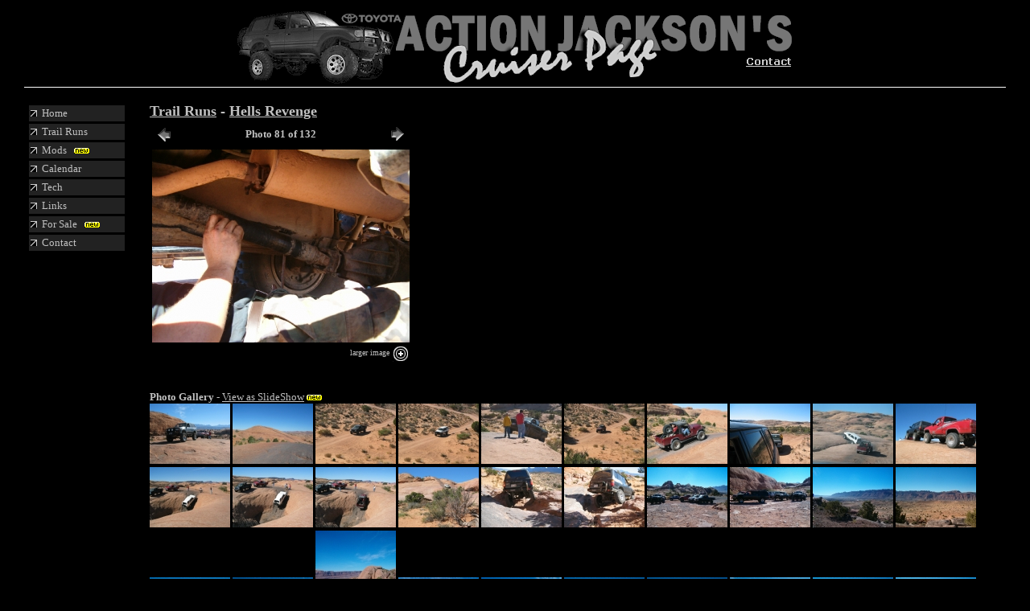

--- FILE ---
content_type: text/html
request_url: http://www.actionjackson.com/cruiser/trailrun.asp?TrailRunID=15&Location=81&Size=1
body_size: 3329
content:


<html>
<head>
<title>Shawn Jackson's Toyota FJ80 Land Cruiser Page - Hells Revenge</title>

	<style>
	body 	{ color: silver; }
	td 	{font-face: Verdana; font-size:10pt; color='silver'}
	</style>	
	
</head>

	<body bgcolor="black" leftmargin="30" rightmargin="30" link=silver vlink=silver>
	
	<center>
	<a href="/cruiser"><img src="/cruiser/images/headerlogo.gif" width=700 height=100 border=0></a>
	</center>
	<table border=0 cellpadding=0 cellspacing=0 bgcolor=white width=100%>
		<tr>
			<td height=1 bgcolor=white></td>
		</tr>
	</table>
	
	<p>
	<table width="100%">
		<tr>
			<td width="125" valign="top">
	<table width="100%" cellspacing="3" cellpadding="2">
		<tr>
			<td bgcolor="#222222"
				onclick="location.href='/cruiser'"
				onmouseover="this.style.backgroundColor='gray';this.style.cursor='hand';Home.style.color='black';Home.style.fontWeight='bold'"
				onmouseout="this.style.backgroundColor='#222222';Home.style.color='silver';Home.style.fontWeight='normal'">
				<font face="Verdana" size="2" color="silver">
				<img src="/cruiser/images/pointer.gif" WIDTH="8" HEIGHT="8">&nbsp;&nbsp;<span id=Home>Home</span></font>
			</td>
		</tr>
		<tr>
			<td bgcolor="#222222" onclick="location.href='/cruiser/trailruns.asp'" nowrap
				onmouseover="this.style.backgroundColor='gray';this.style.cursor='hand';TrailRuns.style.color='black';TrailRuns.style.fontWeight='bold'"
				onmouseout="this.style.backgroundColor='#222222';TrailRuns.style.color='silver';TrailRuns.style.fontWeight='normal'">
				<font face="Verdana" size="2" color="silver">
				<img src="/cruiser/images/pointer.gif" WIDTH="8" HEIGHT="8">&nbsp;&nbsp;<span id=TrailRuns>Trail Runs</span></font>
			</td>
		</tr>
		<tr>
			<td bgcolor="#222222"
				onclick="location.href='/cruiser/mods'"
				onmouseover="this.style.backgroundColor='gray';this.style.cursor='hand';Mods.style.color='black';Mods.style.fontWeight='bold'"
				onmouseout="this.style.backgroundColor='#222222';Mods.style.color='silver';Mods.style.fontWeight='normal'">
				<font face="Verdana" size="2" color="silver">
				<img src="/cruiser/images/pointer.gif" WIDTH="8" HEIGHT="8">&nbsp;&nbsp;<span id=Mods>Mods&nbsp;&nbsp;&nbsp;<img src="/cruiser/images/new.gif" width=19 height=7></span></font>
			</td>
		</tr>
		<tr>
			<td bgcolor="#222222"
				onclick="location.href='/cruiser/calendar.asp'"
				onmouseover="this.style.backgroundColor='gray';this.style.cursor='hand';Calendar.style.color='black';Calendar.style.fontWeight='bold'"
				onmouseout="this.style.backgroundColor='#222222';Calendar.style.color='silver';Calendar.style.fontWeight='normal'">
				<font face="Verdana" size="2" color="silver">
				<img src="/cruiser/images/pointer.gif" WIDTH="8" HEIGHT="8">&nbsp;&nbsp;<span id=Calendar>Calendar</span></font>
			</td>
		</tr>
		<tr>
			<td bgcolor="#222222"
				onclick="location.href='/cruiser/tech'"
				onmouseover="this.style.backgroundColor='gray';this.style.cursor='hand';Tech.style.color='black';Tech.style.fontWeight='bold'"
				onmouseout="this.style.backgroundColor='#222222';Tech.style.color='silver';Tech.style.fontWeight='normal'">
				<font face="Verdana" size="2" color="silver">
				<img src="/cruiser/images/pointer.gif" WIDTH="8" HEIGHT="8">&nbsp;&nbsp;<span id=Tech>Tech</span></font>
			</td>
		</tr>
		<tr>
			<td bgcolor="#222222"
				onclick="location.href='/cruiser/links.asp'"
				onmouseover="this.style.backgroundColor='gray';this.style.cursor='hand';Links.style.color='black';Links.style.fontWeight='bold'"
				onmouseout="this.style.backgroundColor='#222222';Links.style.color='silver';Links.style.fontWeight='normal'">
				<font face="Verdana" size="2" color="silver">
				<img src="/cruiser/images/pointer.gif" WIDTH="8" HEIGHT="8">&nbsp;&nbsp;<span id=Links>Links</span></font>
			</td>
		</tr>
		<tr>
			<td bgcolor="#222222"
				onclick="location.href='/cruiser/forsale'"
				onmouseover="this.style.backgroundColor='gray';this.style.cursor='hand';Forsale.style.color='black';Forsale.style.fontWeight='bold'"
				onmouseout="this.style.backgroundColor='#222222';Forsale.style.color='silver';Forsale.style.fontWeight='normal'">
				<font face="Verdana" size="2" color="silver">
				<img src="/cruiser/images/pointer.gif" WIDTH="8" HEIGHT="8">&nbsp;&nbsp;<span id=Forsale>For Sale&nbsp;&nbsp;&nbsp;<img src="/cruiser/images/new.gif" width=19 height=7></span></font>
			</td>
		</tr>
		<tr>
			<td bgcolor="#222222"
				onclick="location.href='/cruiser/contact.asp'"
				onmouseover="this.style.backgroundColor='gray';this.style.cursor='hand';Contact.style.color='black';Contact.style.fontWeight='bold'"
				onmouseout="this.style.backgroundColor='#222222';Contact.style.color='silver';Contact.style.fontWeight='normal'">
				<font face="Verdana" size="2" color="silver">
				<img src="/cruiser/images/pointer.gif" WIDTH="8" HEIGHT="8">&nbsp;&nbsp;<span id=Contact>Contact</span></font>
			</td>
		</tr>
	</table>
	<br><br>
	<center>
	</center>
	</td>
			<td width="20"></td>
			<td valign="top"><font face="Verdana" size="2" color="silver">
	<font face=Verdana size=4><b><a href="trailruns.asp">Trail Runs</a> - <a href="trailrun.asp?TrailRunID=15">Hells Revenge</a></b></font>
	<br>
	
		<table width=320>
			<tr>
				<td width=33%>
						<a href="trailrun.asp?TrailRunID=15&Location=80&Size=1"><img src="/cruiser/images/previous.gif" width=30 height=30 border=0 alt="previous photo"></a>
						
				</td>
				<td align=center width=33%>
					<b>Photo 81 of 132</a>
				</td>
				<td align=right width=33%>	
					
						<a href="trailrun.asp?TrailRunID=15&Location=82&Size=1"><img src="/cruiser/images/next.gif" width=30 height=30 border=0 alt="next photo"></a>
						
				</td>
			</tr>
			<tr>
				<td colspan=3>
						<p>
						<a href="/cruiser/images/photos/15/hpim0267.jpg" target=_blank><img src="/cruiser/images/photos/15/hpim0267_320.jpg" width=320 alt="Hells Revenge - " border=0></a>
						
				</td>
			</tr>
			
			<tr>
				<td><font size=1></font></td>
				<td></td>
				<td align=right><font size=1>larger image <a href="trailrun.asp?TrailRunID=15&Location=81&Size=2"><img src=/cruiser/images/enlarge.gif border=0 width=22 height=20 alt="enlarge image" align=absmiddle></a></font></td>
			</tr>
			<tr>
				<td colspan=3><b></b><br></td>
			</tr>
		</table>
		
	<p>
	<a name=Photos></a><b>Photo Gallery</b> - <a href="javascript:;" onclick="window.open('slideshow.asp?TrailRunID=15','slideshow','fullscreen=yes');">View as SlideShow</a> <img src="images/new.gif">
	<br>
	
		<a href="trailrun.asp?TrailRunID=15&Location=1&Size=1"><font color=black><img src="/cruiser/images/photos/15/144_4496_100.jpg" width=100 border=0 alt=""></font></a>
		
		<a href="trailrun.asp?TrailRunID=15&Location=2&Size=1"><font color=black><img src="/cruiser/images/photos/15/144_4497_100.jpg" width=100 border=0 alt=""></font></a>
		
		<a href="trailrun.asp?TrailRunID=15&Location=3&Size=1"><font color=black><img src="/cruiser/images/photos/15/144_4498_100.jpg" width=100 border=0 alt=""></font></a>
		
		<a href="trailrun.asp?TrailRunID=15&Location=4&Size=1"><font color=black><img src="/cruiser/images/photos/15/144_4499_100.jpg" width=100 border=0 alt=""></font></a>
		
		<a href="trailrun.asp?TrailRunID=15&Location=5&Size=1"><font color=black><img src="/cruiser/images/photos/15/144_4500_100.jpg" width=100 border=0 alt=""></font></a>
		
		<a href="trailrun.asp?TrailRunID=15&Location=6&Size=1"><font color=black><img src="/cruiser/images/photos/15/145_4501_100.jpg" width=100 border=0 alt=""></font></a>
		
		<a href="trailrun.asp?TrailRunID=15&Location=7&Size=1"><font color=black><img src="/cruiser/images/photos/15/145_4502_100.jpg" width=100 border=0 alt=""></font></a>
		
		<a href="trailrun.asp?TrailRunID=15&Location=8&Size=1"><font color=black><img src="/cruiser/images/photos/15/145_4503_100.jpg" width=100 border=0 alt=""></font></a>
		
		<a href="trailrun.asp?TrailRunID=15&Location=9&Size=1"><font color=black><img src="/cruiser/images/photos/15/145_4504_100.jpg" width=100 border=0 alt=""></font></a>
		
		<a href="trailrun.asp?TrailRunID=15&Location=10&Size=1"><font color=black><img src="/cruiser/images/photos/15/145_4505_100.jpg" width=100 border=0 alt=""></font></a>
		
		<a href="trailrun.asp?TrailRunID=15&Location=11&Size=1"><font color=black><img src="/cruiser/images/photos/15/145_4506_100.jpg" width=100 border=0 alt=""></font></a>
		
		<a href="trailrun.asp?TrailRunID=15&Location=12&Size=1"><font color=black><img src="/cruiser/images/photos/15/145_4507_100.jpg" width=100 border=0 alt=""></font></a>
		
		<a href="trailrun.asp?TrailRunID=15&Location=13&Size=1"><font color=black><img src="/cruiser/images/photos/15/145_4508_100.jpg" width=100 border=0 alt=""></font></a>
		
		<a href="trailrun.asp?TrailRunID=15&Location=14&Size=1"><font color=black><img src="/cruiser/images/photos/15/145_4509_100.jpg" width=100 border=0 alt=""></font></a>
		
		<a href="trailrun.asp?TrailRunID=15&Location=15&Size=1"><font color=black><img src="/cruiser/images/photos/15/145_4510_100.jpg" width=100 border=0 alt=""></font></a>
		
		<a href="trailrun.asp?TrailRunID=15&Location=16&Size=1"><font color=black><img src="/cruiser/images/photos/15/145_4511_100.jpg" width=100 border=0 alt=""></font></a>
		
		<a href="trailrun.asp?TrailRunID=15&Location=17&Size=1"><font color=black><img src="/cruiser/images/photos/15/hpim0199_100.jpg" width=100 border=0 alt=""></font></a>
		
		<a href="trailrun.asp?TrailRunID=15&Location=18&Size=1"><font color=black><img src="/cruiser/images/photos/15/hpim0200_100.jpg" width=100 border=0 alt=""></font></a>
		
		<a href="trailrun.asp?TrailRunID=15&Location=19&Size=1"><font color=black><img src="/cruiser/images/photos/15/hpim0201_100.jpg" width=100 border=0 alt=""></font></a>
		
		<a href="trailrun.asp?TrailRunID=15&Location=20&Size=1"><font color=black><img src="/cruiser/images/photos/15/hpim0202_100.jpg" width=100 border=0 alt=""></font></a>
		
		<a href="trailrun.asp?TrailRunID=15&Location=21&Size=1"><font color=black><img src="/cruiser/images/photos/15/hpim0203_100.jpg" width=100 border=0 alt=""></font></a>
		
		<a href="trailrun.asp?TrailRunID=15&Location=22&Size=1"><font color=black><img src="/cruiser/images/photos/15/hpim0204_100.jpg" width=100 border=0 alt=""></font></a>
		
		<a href="trailrun.asp?TrailRunID=15&Location=23&Size=1"><font color=black><img src="/cruiser/images/photos/15/hpim0205_100.jpg" width=100 border=0 alt=""></font></a>
		
		<a href="trailrun.asp?TrailRunID=15&Location=24&Size=1"><font color=black><img src="/cruiser/images/photos/15/hpim0206_100.jpg" width=100 border=0 alt=""></font></a>
		
		<a href="trailrun.asp?TrailRunID=15&Location=25&Size=1"><font color=black><img src="/cruiser/images/photos/15/hpim0207_100.jpg" width=100 border=0 alt=""></font></a>
		
		<a href="trailrun.asp?TrailRunID=15&Location=26&Size=1"><font color=black><img src="/cruiser/images/photos/15/hpim0208_100.jpg" width=100 border=0 alt=""></font></a>
		
		<a href="trailrun.asp?TrailRunID=15&Location=27&Size=1"><font color=black><img src="/cruiser/images/photos/15/hpim0209_100.jpg" width=100 border=0 alt=""></font></a>
		
		<a href="trailrun.asp?TrailRunID=15&Location=28&Size=1"><font color=black><img src="/cruiser/images/photos/15/hpim0210_100.jpg" width=100 border=0 alt=""></font></a>
		
		<a href="trailrun.asp?TrailRunID=15&Location=29&Size=1"><font color=black><img src="/cruiser/images/photos/15/hpim0211_100.jpg" width=100 border=0 alt=""></font></a>
		
		<a href="trailrun.asp?TrailRunID=15&Location=30&Size=1"><font color=black><img src="/cruiser/images/photos/15/hpim0212_100.jpg" width=100 border=0 alt=""></font></a>
		
		<a href="trailrun.asp?TrailRunID=15&Location=31&Size=1"><font color=black><img src="/cruiser/images/photos/15/hpim0213_100.jpg" width=100 border=0 alt=""></font></a>
		
		<a href="trailrun.asp?TrailRunID=15&Location=32&Size=1"><font color=black><img src="/cruiser/images/photos/15/hpim0214_100.jpg" width=100 border=0 alt=""></font></a>
		
		<a href="trailrun.asp?TrailRunID=15&Location=33&Size=1"><font color=black><img src="/cruiser/images/photos/15/hpim0215_100.jpg" width=100 border=0 alt=""></font></a>
		
		<a href="trailrun.asp?TrailRunID=15&Location=34&Size=1"><font color=black><img src="/cruiser/images/photos/15/hpim0216_100.jpg" width=100 border=0 alt=""></font></a>
		
		<a href="trailrun.asp?TrailRunID=15&Location=35&Size=1"><font color=black><img src="/cruiser/images/photos/15/hpim0217_100.jpg" width=100 border=0 alt=""></font></a>
		
		<a href="trailrun.asp?TrailRunID=15&Location=36&Size=1"><font color=black><img src="/cruiser/images/photos/15/hpim0218_100.jpg" width=100 border=0 alt=""></font></a>
		
		<a href="trailrun.asp?TrailRunID=15&Location=37&Size=1"><font color=black><img src="/cruiser/images/photos/15/hpim0219_100.jpg" width=100 border=0 alt=""></font></a>
		
		<a href="trailrun.asp?TrailRunID=15&Location=38&Size=1"><font color=black><img src="/cruiser/images/photos/15/hpim0220_100.jpg" width=100 border=0 alt=""></font></a>
		
		<a href="trailrun.asp?TrailRunID=15&Location=39&Size=1"><font color=black><img src="/cruiser/images/photos/15/hpim0221_100.jpg" width=100 border=0 alt=""></font></a>
		
		<a href="trailrun.asp?TrailRunID=15&Location=40&Size=1"><font color=black><img src="/cruiser/images/photos/15/hpim0222_100.jpg" width=100 border=0 alt=""></font></a>
		
		<a href="trailrun.asp?TrailRunID=15&Location=41&Size=1"><font color=black><img src="/cruiser/images/photos/15/hpim0223_100.jpg" width=100 border=0 alt=""></font></a>
		
		<a href="trailrun.asp?TrailRunID=15&Location=42&Size=1"><font color=black><img src="/cruiser/images/photos/15/hpim0224_100.jpg" width=100 border=0 alt=""></font></a>
		
		<a href="trailrun.asp?TrailRunID=15&Location=43&Size=1"><font color=black><img src="/cruiser/images/photos/15/hpim0225_100.jpg" width=100 border=0 alt=""></font></a>
		
		<a href="trailrun.asp?TrailRunID=15&Location=44&Size=1"><font color=black><img src="/cruiser/images/photos/15/hpim0226_100.jpg" width=100 border=0 alt=""></font></a>
		
		<a href="trailrun.asp?TrailRunID=15&Location=45&Size=1"><font color=black><img src="/cruiser/images/photos/15/hpim0227_100.jpg" width=100 border=0 alt=""></font></a>
		
		<a href="trailrun.asp?TrailRunID=15&Location=46&Size=1"><font color=black><img src="/cruiser/images/photos/15/hpim0228_100.jpg" width=100 border=0 alt=""></font></a>
		
		<a href="trailrun.asp?TrailRunID=15&Location=47&Size=1"><font color=black><img src="/cruiser/images/photos/15/hpim0229_100.jpg" width=100 border=0 alt=""></font></a>
		
		<a href="trailrun.asp?TrailRunID=15&Location=48&Size=1"><font color=black><img src="/cruiser/images/photos/15/hpim0230_100.jpg" width=100 border=0 alt=""></font></a>
		
		<a href="trailrun.asp?TrailRunID=15&Location=49&Size=1"><font color=black><img src="/cruiser/images/photos/15/hpim0231_100.jpg" width=100 border=0 alt=""></font></a>
		
		<a href="trailrun.asp?TrailRunID=15&Location=50&Size=1"><font color=black><img src="/cruiser/images/photos/15/hpim0232_100.jpg" width=100 border=0 alt=""></font></a>
		
		<a href="trailrun.asp?TrailRunID=15&Location=51&Size=1"><font color=black><img src="/cruiser/images/photos/15/hpim0233_100.jpg" width=100 border=0 alt=""></font></a>
		
		<a href="trailrun.asp?TrailRunID=15&Location=52&Size=1"><font color=black><img src="/cruiser/images/photos/15/hpim0234_100.jpg" width=100 border=0 alt=""></font></a>
		
		<a href="trailrun.asp?TrailRunID=15&Location=53&Size=1"><font color=black><img src="/cruiser/images/photos/15/hpim0237_100.jpg" width=100 border=0 alt=""></font></a>
		
		<a href="trailrun.asp?TrailRunID=15&Location=54&Size=1"><font color=black><img src="/cruiser/images/photos/15/hpim0238_100.jpg" width=100 border=0 alt=""></font></a>
		
		<a href="trailrun.asp?TrailRunID=15&Location=55&Size=1"><font color=black><img src="/cruiser/images/photos/15/hpim0239_100.jpg" width=100 border=0 alt=""></font></a>
		
		<a href="trailrun.asp?TrailRunID=15&Location=56&Size=1"><font color=black><img src="/cruiser/images/photos/15/hpim0240_100.jpg" width=100 border=0 alt=""></font></a>
		
		<a href="trailrun.asp?TrailRunID=15&Location=57&Size=1"><font color=black><img src="/cruiser/images/photos/15/hpim0241_100.jpg" width=100 border=0 alt=""></font></a>
		
		<a href="trailrun.asp?TrailRunID=15&Location=58&Size=1"><font color=black><img src="/cruiser/images/photos/15/hpim0242_100.jpg" width=100 border=0 alt=""></font></a>
		
		<a href="trailrun.asp?TrailRunID=15&Location=59&Size=1"><font color=black><img src="/cruiser/images/photos/15/hpim0243_100.jpg" width=100 border=0 alt=""></font></a>
		
		<a href="trailrun.asp?TrailRunID=15&Location=60&Size=1"><font color=black><img src="/cruiser/images/photos/15/hpim0244_100.jpg" width=100 border=0 alt=""></font></a>
		
		<a href="trailrun.asp?TrailRunID=15&Location=61&Size=1"><font color=black><img src="/cruiser/images/photos/15/hpim0245_100.jpg" width=100 border=0 alt=""></font></a>
		
		<a href="trailrun.asp?TrailRunID=15&Location=62&Size=1"><font color=black><img src="/cruiser/images/photos/15/hpim0246_100.jpg" width=100 border=0 alt=""></font></a>
		
		<a href="trailrun.asp?TrailRunID=15&Location=63&Size=1"><font color=black><img src="/cruiser/images/photos/15/hpim0247_100.jpg" width=100 border=0 alt=""></font></a>
		
		<a href="trailrun.asp?TrailRunID=15&Location=64&Size=1"><font color=black><img src="/cruiser/images/photos/15/hpim0248_100.jpg" width=100 border=0 alt=""></font></a>
		
		<a href="trailrun.asp?TrailRunID=15&Location=65&Size=1"><font color=black><img src="/cruiser/images/photos/15/hpim0249_100.jpg" width=100 border=0 alt=""></font></a>
		
		<a href="trailrun.asp?TrailRunID=15&Location=66&Size=1"><font color=black><img src="/cruiser/images/photos/15/hpim0250_100.jpg" width=100 border=0 alt=""></font></a>
		
		<a href="trailrun.asp?TrailRunID=15&Location=67&Size=1"><font color=black><img src="/cruiser/images/photos/15/hpim0251_100.jpg" width=100 border=0 alt=""></font></a>
		
		<a href="trailrun.asp?TrailRunID=15&Location=68&Size=1"><font color=black><img src="/cruiser/images/photos/15/hpim0252_100.jpg" width=100 border=0 alt=""></font></a>
		
		<a href="trailrun.asp?TrailRunID=15&Location=69&Size=1"><font color=black><img src="/cruiser/images/photos/15/hpim0254_100.jpg" width=100 border=0 alt=""></font></a>
		
		<a href="trailrun.asp?TrailRunID=15&Location=70&Size=1"><font color=black><img src="/cruiser/images/photos/15/hpim0255_100.jpg" width=100 border=0 alt=""></font></a>
		
		<a href="trailrun.asp?TrailRunID=15&Location=71&Size=1"><font color=black><img src="/cruiser/images/photos/15/hpim0256_100.jpg" width=100 border=0 alt=""></font></a>
		
		<a href="trailrun.asp?TrailRunID=15&Location=72&Size=1"><font color=black><img src="/cruiser/images/photos/15/hpim0258_100.jpg" width=100 border=0 alt=""></font></a>
		
		<a href="trailrun.asp?TrailRunID=15&Location=73&Size=1"><font color=black><img src="/cruiser/images/photos/15/hpim0259_100.jpg" width=100 border=0 alt=""></font></a>
		
		<a href="trailrun.asp?TrailRunID=15&Location=74&Size=1"><font color=black><img src="/cruiser/images/photos/15/hpim0260_100.jpg" width=100 border=0 alt=""></font></a>
		
		<a href="trailrun.asp?TrailRunID=15&Location=75&Size=1"><font color=black><img src="/cruiser/images/photos/15/hpim0261_100.jpg" width=100 border=0 alt=""></font></a>
		
		<a href="trailrun.asp?TrailRunID=15&Location=76&Size=1"><font color=black><img src="/cruiser/images/photos/15/hpim0262_100.jpg" width=100 border=0 alt=""></font></a>
		
		<a href="trailrun.asp?TrailRunID=15&Location=77&Size=1"><font color=black><img src="/cruiser/images/photos/15/hpim0263_100.jpg" width=100 border=0 alt=""></font></a>
		
		<a href="trailrun.asp?TrailRunID=15&Location=78&Size=1"><font color=black><img src="/cruiser/images/photos/15/hpim0264_100.jpg" width=100 border=0 alt=""></font></a>
		
		<a href="trailrun.asp?TrailRunID=15&Location=79&Size=1"><font color=black><img src="/cruiser/images/photos/15/hpim0265_100.jpg" width=100 border=0 alt=""></font></a>
		
		<a href="trailrun.asp?TrailRunID=15&Location=80&Size=1"><font color=black><img src="/cruiser/images/photos/15/hpim0266_100.jpg" width=100 border=0 alt=""></font></a>
		
		<a href="trailrun.asp?TrailRunID=15&Location=81&Size=1"><font color=black><img src="/cruiser/images/photos/15/hpim0267_100.jpg" width=100 border=2 alt=""></font></a>
		
		<a href="trailrun.asp?TrailRunID=15&Location=82&Size=1"><font color=black><img src="/cruiser/images/photos/15/hpim0268_100.jpg" width=100 border=0 alt=""></font></a>
		
		<a href="trailrun.asp?TrailRunID=15&Location=83&Size=1"><font color=black><img src="/cruiser/images/photos/15/hpim0270_100.jpg" width=100 border=0 alt=""></font></a>
		
		<a href="trailrun.asp?TrailRunID=15&Location=84&Size=1"><font color=black><img src="/cruiser/images/photos/15/hpim0271_100.jpg" width=100 border=0 alt=""></font></a>
		
		<a href="trailrun.asp?TrailRunID=15&Location=85&Size=1"><font color=black><img src="/cruiser/images/photos/15/hpim0272_100.jpg" width=100 border=0 alt=""></font></a>
		
		<a href="trailrun.asp?TrailRunID=15&Location=86&Size=1"><font color=black><img src="/cruiser/images/photos/15/hpim0273_100.jpg" width=100 border=0 alt=""></font></a>
		
		<a href="trailrun.asp?TrailRunID=15&Location=87&Size=1"><font color=black><img src="/cruiser/images/photos/15/hpim0274_100.jpg" width=100 border=0 alt=""></font></a>
		
		<a href="trailrun.asp?TrailRunID=15&Location=88&Size=1"><font color=black><img src="/cruiser/images/photos/15/hpim0275_100.jpg" width=100 border=0 alt=""></font></a>
		
		<a href="trailrun.asp?TrailRunID=15&Location=89&Size=1"><font color=black><img src="/cruiser/images/photos/15/hpim0276_100.jpg" width=100 border=0 alt=""></font></a>
		
		<a href="trailrun.asp?TrailRunID=15&Location=90&Size=1"><font color=black><img src="/cruiser/images/photos/15/hpim0277_100.jpg" width=100 border=0 alt=""></font></a>
		
		<a href="trailrun.asp?TrailRunID=15&Location=91&Size=1"><font color=black><img src="/cruiser/images/photos/15/hpim0278_100.jpg" width=100 border=0 alt=""></font></a>
		
		<a href="trailrun.asp?TrailRunID=15&Location=92&Size=1"><font color=black><img src="/cruiser/images/photos/15/hpim0279_100.jpg" width=100 border=0 alt=""></font></a>
		
		<a href="trailrun.asp?TrailRunID=15&Location=93&Size=1"><font color=black><img src="/cruiser/images/photos/15/hpim0280_100.jpg" width=100 border=0 alt=""></font></a>
		
		<a href="trailrun.asp?TrailRunID=15&Location=94&Size=1"><font color=black><img src="/cruiser/images/photos/15/hpim0281_100.jpg" width=100 border=0 alt=""></font></a>
		
		<a href="trailrun.asp?TrailRunID=15&Location=95&Size=1"><font color=black><img src="/cruiser/images/photos/15/hpim0283_100.jpg" width=100 border=0 alt="Mickey's Tub"></font></a>
		
		<a href="trailrun.asp?TrailRunID=15&Location=96&Size=1"><font color=black><img src="/cruiser/images/photos/15/hpim0287_100.jpg" width=100 border=0 alt=""></font></a>
		
		<a href="trailrun.asp?TrailRunID=15&Location=97&Size=1"><font color=black><img src="/cruiser/images/photos/15/hpim0291_100.jpg" width=100 border=0 alt=""></font></a>
		
		<a href="trailrun.asp?TrailRunID=15&Location=98&Size=1"><font color=black><img src="/cruiser/images/photos/15/hpim0292_100.jpg" width=100 border=0 alt=""></font></a>
		
		<a href="trailrun.asp?TrailRunID=15&Location=99&Size=1"><font color=black><img src="/cruiser/images/photos/15/hpim0293_100.jpg" width=100 border=0 alt=""></font></a>
		
		<a href="trailrun.asp?TrailRunID=15&Location=100&Size=1"><font color=black><img src="/cruiser/images/photos/15/hpim0294_100.jpg" width=100 border=0 alt=""></font></a>
		
		<a href="trailrun.asp?TrailRunID=15&Location=101&Size=1"><font color=black><img src="/cruiser/images/photos/15/hpim0295_100.jpg" width=100 border=0 alt=""></font></a>
		
		<a href="trailrun.asp?TrailRunID=15&Location=102&Size=1"><font color=black><img src="/cruiser/images/photos/15/hpim0296_100.jpg" width=100 border=0 alt=""></font></a>
		
		<a href="trailrun.asp?TrailRunID=15&Location=103&Size=1"><font color=black><img src="/cruiser/images/photos/15/hpim0297_100.jpg" width=100 border=0 alt=""></font></a>
		
		<a href="trailrun.asp?TrailRunID=15&Location=104&Size=1"><font color=black><img src="/cruiser/images/photos/15/hpim0298_100.jpg" width=100 border=0 alt=""></font></a>
		
		<a href="trailrun.asp?TrailRunID=15&Location=105&Size=1"><font color=black><img src="/cruiser/images/photos/15/hpim0299_100.jpg" width=100 border=0 alt=""></font></a>
		
		<a href="trailrun.asp?TrailRunID=15&Location=106&Size=1"><font color=black><img src="/cruiser/images/photos/15/hpim0300_100.jpg" width=100 border=0 alt=""></font></a>
		
		<a href="trailrun.asp?TrailRunID=15&Location=107&Size=1"><font color=black><img src="/cruiser/images/photos/15/hpim0301_100.jpg" width=100 border=0 alt=""></font></a>
		
		<a href="trailrun.asp?TrailRunID=15&Location=108&Size=1"><font color=black><img src="/cruiser/images/photos/15/hpim0302_100.jpg" width=100 border=0 alt=""></font></a>
		
		<a href="trailrun.asp?TrailRunID=15&Location=109&Size=1"><font color=black><img src="/cruiser/images/photos/15/hpim0303_100.jpg" width=100 border=0 alt=""></font></a>
		
		<a href="trailrun.asp?TrailRunID=15&Location=110&Size=1"><font color=black><img src="/cruiser/images/photos/15/hpim0304_100.jpg" width=100 border=0 alt=""></font></a>
		
		<a href="trailrun.asp?TrailRunID=15&Location=111&Size=1"><font color=black><img src="/cruiser/images/photos/15/hpim0305_100.jpg" width=100 border=0 alt=""></font></a>
		
		<a href="trailrun.asp?TrailRunID=15&Location=112&Size=1"><font color=black><img src="/cruiser/images/photos/15/hpim0306_100.jpg" width=100 border=0 alt=""></font></a>
		
		<a href="trailrun.asp?TrailRunID=15&Location=113&Size=1"><font color=black><img src="/cruiser/images/photos/15/hpim0307_100.jpg" width=100 border=0 alt=""></font></a>
		
		<a href="trailrun.asp?TrailRunID=15&Location=114&Size=1"><font color=black><img src="/cruiser/images/photos/15/hpim0308_100.jpg" width=100 border=0 alt=""></font></a>
		
		<a href="trailrun.asp?TrailRunID=15&Location=115&Size=1"><font color=black><img src="/cruiser/images/photos/15/hpim0309_100.jpg" width=100 border=0 alt=""></font></a>
		
		<a href="trailrun.asp?TrailRunID=15&Location=116&Size=1"><font color=black><img src="/cruiser/images/photos/15/hpim0310_100.jpg" width=100 border=0 alt=""></font></a>
		
		<a href="trailrun.asp?TrailRunID=15&Location=117&Size=1"><font color=black><img src="/cruiser/images/photos/15/hpim0311_100.jpg" width=100 border=0 alt=""></font></a>
		
		<a href="trailrun.asp?TrailRunID=15&Location=118&Size=1"><font color=black><img src="/cruiser/images/photos/15/hpim0312_100.jpg" width=100 border=0 alt=""></font></a>
		
		<a href="trailrun.asp?TrailRunID=15&Location=119&Size=1"><font color=black><img src="/cruiser/images/photos/15/hpim0313_100.jpg" width=100 border=0 alt=""></font></a>
		
		<a href="trailrun.asp?TrailRunID=15&Location=120&Size=1"><font color=black><img src="/cruiser/images/photos/15/hpim0314_100.jpg" width=100 border=0 alt=""></font></a>
		
		<a href="trailrun.asp?TrailRunID=15&Location=121&Size=1"><font color=black><img src="/cruiser/images/photos/15/hpim0315_100.jpg" width=100 border=0 alt=""></font></a>
		
		<a href="trailrun.asp?TrailRunID=15&Location=122&Size=1"><font color=black><img src="/cruiser/images/photos/15/hpim0316_100.jpg" width=100 border=0 alt=""></font></a>
		
		<a href="trailrun.asp?TrailRunID=15&Location=123&Size=1"><font color=black><img src="/cruiser/images/photos/15/hpim0317_100.jpg" width=100 border=0 alt=""></font></a>
		
		<a href="trailrun.asp?TrailRunID=15&Location=124&Size=1"><font color=black><img src="/cruiser/images/photos/15/hpim0318_100.jpg" width=100 border=0 alt=""></font></a>
		
		<a href="trailrun.asp?TrailRunID=15&Location=125&Size=1"><font color=black><img src="/cruiser/images/photos/15/hpim0319_100.jpg" width=100 border=0 alt=""></font></a>
		
		<a href="trailrun.asp?TrailRunID=15&Location=126&Size=1"><font color=black><img src="/cruiser/images/photos/15/hpim0320_100.jpg" width=100 border=0 alt=""></font></a>
		
		<a href="trailrun.asp?TrailRunID=15&Location=127&Size=1"><font color=black><img src="/cruiser/images/photos/15/hpim0321_100.jpg" width=100 border=0 alt=""></font></a>
		
		<a href="trailrun.asp?TrailRunID=15&Location=128&Size=1"><font color=black><img src="/cruiser/images/photos/15/hpim0322_100.jpg" width=100 border=0 alt=""></font></a>
		
		<a href="trailrun.asp?TrailRunID=15&Location=129&Size=1"><font color=black><img src="/cruiser/images/photos/15/hpim0323_100.jpg" width=100 border=0 alt=""></font></a>
		
		<a href="trailrun.asp?TrailRunID=15&Location=130&Size=1"><font color=black><img src="/cruiser/images/photos/15/hpim0324_100.jpg" width=100 border=0 alt=""></font></a>
		
		<a href="trailrun.asp?TrailRunID=15&Location=131&Size=1"><font color=black><img src="/cruiser/images/photos/15/hpim0325_100.jpg" width=100 border=0 alt=""></font></a>
		
		<a href="trailrun.asp?TrailRunID=15&Location=132&Size=1"><font color=black><img src="/cruiser/images/photos/15/hpim0326_100.jpg" width=100 border=0 alt=""></font></a>
		
	<p>
	<b><a name=Videos></a>Videos</b>
	<br>
	</font></td>
		</tr>
	</table>
	
	<br><br>
	<center>
	<font face=Verdana size=2 color=silver>
	<a href="/cruiser">Home</a>&nbsp;&nbsp;&nbsp;
	<a href="/cruiser/trailruns.asp">Trail Runs</a>&nbsp;&nbsp;&nbsp;
	<a href="/cruiser/mods">Mods</a>&nbsp;&nbsp;&nbsp;
	<a href="/cruiser/calendar.asp">Calendar</a>&nbsp;&nbsp;&nbsp;
	<a href="/cruiser/tech">Tech</a>&nbsp;&nbsp;&nbsp;
	<a href="/cruiser/links.asp">Links</a>&nbsp;&nbsp;&nbsp;
	<a href="/cruiser/forsale">For Sale</a>&nbsp;&nbsp;&nbsp;
	<a href="/cruiser/contact.asp">Contact</a>
	</font><br>
	<font face=Verdana size=1 color=silver>Copyright &copy; 2026 Automation Tools, LLC</font>
	<p>
	<a href="/buggy"><img src="/buggy/images/logo.gif" border=1 /></a>
	</p>
	</center>
	
	</font>
	</body>
	
</html>
